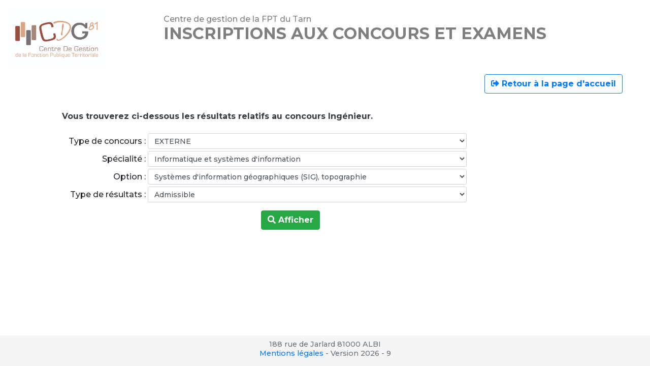

--- FILE ---
content_type: text/html; charset=utf-8
request_url: https://www.agirhe-concours.fr/?aff=rst&conc_id=87&nat_id=87&dpt=81
body_size: 11418
content:


<!DOCTYPE Html PUBLIC "-//W3C//DTD HTML 4.0 Transitional//FR">
<html>
<head><title>
	Inscriptions aux concours et examens
</title><meta name="viewport" content="width=device-width, initial-scale=1.0"><meta name="GENERATOR" content="Microsoft Visual Studio .NET 7.1"><meta name="CODE_LANGUAGE" content="C#"><meta name="vs_defaultClientScript" content="JavaScript"><meta name="vs_targetSchema" content="http://schemas.microsoft.com/intellisense/ie5"><meta http-equiv="Pragma" content="no-cache"><meta http-equiv="Expires" content="-1">
    <script type="text/javascript" src="javascripts/jquery-3.2.1.min.js" ></script>   
<link href="stylesheets/concoursmap.css" type="text/css" rel="stylesheet" /></head>
<body>
	<form name="Form1" method="post" action="./?aff=rst&amp;conc_id=87&amp;nat_id=87&amp;dpt=81" id="Form1">
<input type="hidden" name="__EVENTTARGET" id="__EVENTTARGET" value="" />
<input type="hidden" name="__EVENTARGUMENT" id="__EVENTARGUMENT" value="" />
<input type="hidden" name="__LASTFOCUS" id="__LASTFOCUS" value="" />
<input type="hidden" name="__VIEWSTATE" id="__VIEWSTATE" value="/[base64]" />

<script type="text/javascript">
<!--
var theForm = document.forms['Form1'];
if (!theForm) {
    theForm = document.Form1;
}
function __doPostBack(eventTarget, eventArgument) {
    if (!theForm.onsubmit || (theForm.onsubmit() != false)) {
        theForm.__EVENTTARGET.value = eventTarget;
        theForm.__EVENTARGUMENT.value = eventArgument;
        theForm.submit();
    }
}
// -->
</script>


<script src="/WebResource.axd?d=jXBh6QiUaQZB_2KyuoBvY2V793EADaEBe1eSQMnD8hKgWGZjB7p6FpnqPBJCCNZGlZIKtwPwNaW3B6KJhJYvEivcIwTl2WywwDBo1gGwoY81&amp;t=638628279619783110" type="text/javascript"></script>

<input type="hidden" name="__VIEWSTATEGENERATOR" id="__VIEWSTATEGENERATOR" value="90059987" />
<input type="hidden" name="__SCROLLPOSITIONX" id="__SCROLLPOSITIONX" value="0" />
<input type="hidden" name="__SCROLLPOSITIONY" id="__SCROLLPOSITIONY" value="0" />
<input type="hidden" name="__EVENTVALIDATION" id="__EVENTVALIDATION" value="/wEdABHNXx9p3je/bRrm62GzHcquGA6Xy1JJJYdVqhy/V7gIV+EF1hHDkz78PcdrjuRYE1obRz+5NnZ6gxUqamJB3KyAc8WWE4kQfd1pzNwnkAeYacc1AQBWT9xq/5GI3JJXWVzup/FIDFueAzAts0qr3FWrxsP7RkHW6O/uGixkkn0l5wWrS9nbSYioLKa/XdOh00FqnWdGN7SDNqpbmNfolELj57/b8uY+6+fabD11N+8QtTxmcGwQ9+VaigUGH5Dj3DQEb3ZPpauVRiT97Gf9+5l0Q0lxZbflcWOXTESrLgnMDRiF5lkd6nsODEwUHa7AUEMBAJM8yVDWaopBYh0JkB3Z1yK0ZOyccubvef6GwdVDNtv8DJP27M+pJ7rkC1JXrgh43gI6PVl9w4RBd1iUUbHe" />
    <table cellpadding="0" cellspacing="0" border="0" class="site" width="100%" id="tabindex">
        <tr id="trEnTete">
	<td id="T1" class="navbar-brand"><img src ="docs/81/img/CDG81-LOGO grand.jpg" class="logo-cdg mr-2 ml-3 mt-2" /></td>
	<td id="T2" class="sitetitre"><div class="navbar navbar-expand-lg navbar-light mb-3 mx-auto"><div class="container-fluid"><div class="flex-column container-fluid"><div class="navbar-text flex-row"><div runat="server" id="cdgPor">Centre de gestion de la FPT du Tarn</div><h1>Inscriptions aux concours et examens</h1></div></div></div></div></td>
</tr>

        <tr>
            <td colspan="2" class="sitecorps" id="T3">
                

<link rel="stylesheet" href='https://fonts.googleapis.com/css?family=Roboto:300italic,400italic,400,100,300,600,700' type='text/css'>
<link rel="stylesheet" href="//maxcdn.bootstrapcdn.com/font-awesome/4.1.0/css/font-awesome.min.css">
<link rel="stylesheet" href="../stylesheets/concoursmap.css" />
<link rel="stylesheet" href="https://fonts.googleapis.com/icon?family=Material+Icons">
<link rel="stylesheet" href="//code.jquery.com/ui/1.12.1/themes/base/jquery-ui.css">




<!--Header -->
<header>
    <div class="navbar navbar-expand-lg navbar-light mb-2">
        <div class="container-fluid">
            <div class="flex-column container-fluid">
                <ul class="navbar-nav">
                    <li class="nav-item"></li>
                    <li class="nav-item ml-auto">
                        <a id="_ctl9_lnkRedirect" class="btn btn-outline-primary mr-2 font-weight-bold" href="javascript:__doPostBack(&#39;_ctl9$lnkRedirect&#39;,&#39;&#39;)">
							<span class="fas fa-right-from-bracket"></span>&nbsp;Retour à la page d'accueil
                        </a>
                    </li>
                </ul>
            </div>
        </div>
    </div>
</header>
<!--End Header -->
<br />
<! -- Résultat-->
<div class="container-fluid col-10">
    <div class="row container-fluid mb-4">
        <div id="_ctl9_divInfo" class="font-weight-bold text-dark">Vous trouverez ci-dessous les résultats relatifs  au concours Ingénieur.<br/></div>
    </div>
    <div class="form-row mb-1 p-0">
        <div class="col-sm-2 text-right p-0 align-self-center">Type de concours :&nbsp;</div>
        <div class="col-sm-9 text-left p-0 align-self-center">
            <select name="_ctl9:dpltype" onchange="javascript:setTimeout(&#39;__doPostBack(\&#39;_ctl9$dpltype\&#39;,\&#39;\&#39;)&#39;, 0)" language="javascript" id="_ctl9_dpltype" class="form-control form-control-sm" style="width:80%;">
	<option selected="selected" value="158">EXTERNE</option>
	<option value="159">INTERNE</option>

</select>
        </div>
    </div>
    <div id="_ctl9_divspecialite" class="form-row mb-1">
        <div class="col-sm-2 text-right p-0 align-self-center">Spécialité :&nbsp;</div>
        <div class="col-sm-9 text-left p-0 align-self-center">
            <select name="_ctl9:dplspecialite" onchange="javascript:setTimeout(&#39;__doPostBack(\&#39;_ctl9$dplspecialite\&#39;,\&#39;\&#39;)&#39;, 0)" language="javascript" id="_ctl9_dplspecialite" class="form-control form-control-sm" style="width:80%;">
	<option selected="selected" value="104">Informatique et syst&#232;mes d&#39;information</option>
	<option value="105">Ing&#233;nierie, gestion technique et architecture</option>

</select>
        </div>
    </div>
    <div id="_ctl9_divoption" class="form-row mb-1">
        <div class="col-sm-2 text-right p-0 align-self-center">Option :&nbsp;</div>
        <div class="col-sm-9 text-left p-0 align-self-center">
            <select name="_ctl9:dploption" onchange="javascript:setTimeout(&#39;__doPostBack(\&#39;_ctl9$dploption\&#39;,\&#39;\&#39;)&#39;, 0)" language="javascript" id="_ctl9_dploption" class="form-control form-control-sm" style="width:80%;">
	<option selected="selected" value="113">Syst&#232;mes d&#39;information g&#233;ographiques (SIG), topographie</option>
	<option value="114">R&#233;seaux et t&#233;l&#233;communications</option>
	<option value="115">Syst&#232;mes d&#39;information et de communication</option>

</select>
        </div>
    </div>
    <div class="form-row mb-1">
        <div class="col-2 text-right p-0 align-self-center">Type de résultats :&nbsp;</div>
        <div class="col-9 text-left p-0 align-self-center">
            <select name="_ctl9:dplresultats" onchange="javascript:setTimeout(&#39;__doPostBack(\&#39;_ctl9$dplresultats\&#39;,\&#39;\&#39;)&#39;, 0)" language="javascript" id="_ctl9_dplresultats" class="form-control form-control-sm" style="width:80%;">
	<option value="0"> </option>
	<option selected="selected" value="2">Admissible</option>
	<option value="3">Admis</option>

</select>
        </div>
    </div>
    <div class="form-row mt-3">
        <div class="container-fluid align-content-center col-3">
            <a id="_ctl9_lnksearch" class="btn btn-success mr-2 font-weight-bold" href="javascript:__doPostBack(&#39;_ctl9$lnksearch&#39;,&#39;&#39;)">
							<span class="fas fa-search"></span>&nbsp;Afficher
            </a>
        </div>
    </div>
    <div class="form-row mt-3">
        
         
        
    </div>
</div>
<!-- End Résultat -->



<!--JQuery -->
<script src="https://code.jquery.com/jquery-1.12.4.js"></script>
<script src="https://code.jquery.com/ui/1.12.1/jquery-ui.js"></script>

<!--Bootstrap -->
<script src="https://stackpath.bootstrapcdn.com/bootstrap/4.1.1/js/bootstrap.min.js"></script>

<!--Matomo -->
<script type="text/javascript">
    var _paq = window._paq || [];
    _paq.push(['trackPageView']);
    _paq.push(['enableLinkTracking']);
    (function () {
        var u = "https://support.gipcdg.fr/stats/";
        _paq.push(['setTrackerUrl', u + 'matomo.php']);
        _paq.push(['setSiteId', '4']);
        var d = document, g = d.createElement('script'), s = d.getElementsByTagName('script')[0];
        g.type = 'text/javascript'; g.async = true; g.defer = true; g.src = u + 'matomo.js'; s.parentNode.insertBefore(g, s);
    })();
</script>
<!--End Matomo Code -->


            </td>
        </tr>
        <tr id="trBas">
	<td id="T4" colspan="2" class="footer text-center font-small text-muted"><div class="pt-2 cdg-contact" runat="server" id="cdgContact">188 rue de Jarlard 81000 ALBI</div><a href="MentionsLegales.aspx">Mentions l&eacute;gales</a>&nbsp;-&nbsp;<span class="site-version">Version 2026 - 9</span></td>
</tr>

        <tr id="trBasV">
</tr>

    </table>
    

<script type="text/javascript">
<!--

theForm.oldSubmit = theForm.submit;
theForm.submit = WebForm_SaveScrollPositionSubmit;

theForm.oldOnSubmit = theForm.onsubmit;
theForm.onsubmit = WebForm_SaveScrollPositionOnSubmit;
// -->
</script>
</form>
</body>
</html>